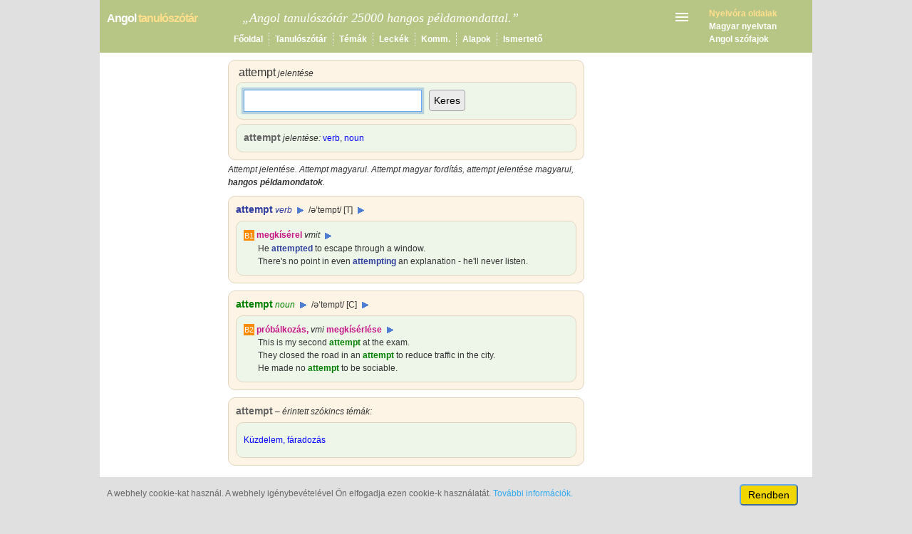

--- FILE ---
content_type: text/html; charset=utf-8
request_url: https://www.angolszokincs.com/attempt-magyarul.html
body_size: 5236
content:
<!DOCTYPE html>
<html lang="hu">
<head><meta charset="UTF-8">
<title>Attempt jelentése magyarul - Angol tanulószótár</title>
<meta name="description" content="Attempt jelentése. Attempt magyarul. Attempt jelentése magyarul, attempt példamondatok.">
<meta name="keywords" content="attempt magyarul, attempt jelentése, attempt kiejtése, kifejezések, példamondatok, angol–magyar online tanulószótár">
<meta name=viewport content="width=device-width, initial-scale=1">
<link href="/st/css/style38.css" rel="stylesheet" type="text/css">
<link rel="shortcut icon" href="/st/ico/asz.ico" type="image/x-icon"><link rel="canonical" href="https://www.angolszokincs.com/attempt-magyarul.html" /><script async src="https://pagead2.googlesyndication.com/pagead/js/adsbygoogle.js?client=ca-pub-0748487246529106" crossorigin="anonymous"></script>
</head><body><div id="mpage">
<div id="header">
<table class="htab"><tr>
<td><table class="ctab" style="width:100%;"><tr>
<td class="stw"><p><a class="slnk" href="https://www.angolszokincs.com/angol-magyar-szotar.html"><span class="stitle">Angol </span><span class="stitle comm">tanulószótár</span></a></p></td>
<td id="slog1" style="padding-left:10px;"><span class="slog">„Angol tanulószótár 25000 hangos példamondattal.”</span></td>
<td id="mbtn" style="padding-left:10px; padding-right:6px; text-align:right;"><label style="display:inline-block; margin-bottom:0px; margin-top:0px;" for="menu-toggle"><svg class="svg-ic"><use xlink:href="#menu" /></svg></label></td>
</tr></table></td>
<td id="sad" rowspan="2" style="padding-left:20px;"><p><a href="https://www.nyelvora.com/"><span class="comm">Nyelvóra oldalak</span></a></p>
<p><a href="https://www.nyelvora.com/magyar-nyelvtan/magyar-nyelvtan.html">Magyar nyelvtan</a></p>
<p><a href="https://www.nyelvora.com/angol-nyelvtan/angol-szofajok-tartalom.html">Angol szófajok</a></p>
</td></tr>
<tr><td><nav><table class="navtab"><tr>
<td style="border-left:none; padding-left:0px;"></td>
<td style="border-left:none; padding-left:170px;"><a href="/">Főoldal</a></td>
<td><a href="/angol-magyar-szotar.html" title="Angol tanulószótár">Tanulószótár</a></td>
<td><a href="/temak/a1c2.html" title="Angol szavak témánként">Témák</a></td>
<td><a href="/leckek/a1c2.html" title="Az angol alapszavak elsajátítása">Leckék</a></td>
<td><a href="/kommunikacio/kommunikacios-szandekok-angolul.html" title="Kommunikációs szándékok angolul">Komm.</a></td>
<td><a href="/listak/listak.html" title="Az angol nyelv alapjai">Alapok</a></td>
<td><a href="/doc/angol-tanuloszotar.html" title="Az angol tanulószótár és szókincsfejlesztő leírása">Ismertető</a></td>
</tr></table></nav></td></tr>
</table>
<input type="checkbox" id="menu-toggle"/><div id="mobdiv">
<nav><ul>
<li><a href="/">Főoldal</a></li>
<li><a href="/angol-magyar-szotar.html">Angol tanulószótár</a></li>
<li><a href="/temak/a1c2.html">Angol szókincs témák</a></li>
<li><a href="/leckek/a1c2.html">Angol szókincs leckék</a></li>
<li><a href="/kommunikacio/kommunikacios-szandekok-angolul.html">Kommunikáció</a></li>
<li><a href="/listak/listak.html">Alapok</a></li>
<li><a href="/doc/angol-tanuloszotar.html">Ismertető</a></li>
<li><a href="/doc/adatvedelmi-iranyelvek.html">Adatvédelmi irányelvek</a></li>
<li><a href="/doc/kapcsolat.html">Kapcsolat</a></li>
<li style="margin-top:15px; padding-bottom:15px; border-top:solid 1px;  border-bottom:solid 1px;"><a href="https://www.nyelvora.com/">Nyelvóra oldalak</a></li>
</ul></nav></div>
</div>
<div id="wrap">
<div id="col_b"><div class="col_r"><div class="box10 l_beige" style="margin-top:0px; padding-top:4px;">
<table class = "ftable" style="margin-top:0px; padding:0px;">
<tr><td><h1><span class="sc2c">attempt</span><span class="smj"> jelentése</span></h1></td><td style="text-align:right">
</td></tr>
</table>
<div class ="box10 l_green" style="margin-top: 0px;">
<form name="enForm2" action="/angol-magyar-szotar.html" onsubmit="return redpg();">
<table class="ktable" style="margin-top:0px;"><tr>
<td style="width:240px; padding-left:0px;"><input id="s1" class="sinput" name="s" type="text" maxlength="250" value="" spellcheck="false" autocomplete="off" /></td>
<td style="padding-left:20px;"><button id="k1" type="submit" class="sbtn">Keres</button></td>
<td style="padding-left:10px;text-align:right"></td>
</tr></table>
<script>
function redpg() {
var a = document.getElementById("s1").value;
if ((a)&&(a.trim()!='')) { location.assign("/" + encodeURIComponent(a.toLowerCase()) + "-magyarul.html");
} else { location.assign("/angol-magyar-szotar.html"); }
return false;
}
</script>
</form>
<script>
function fillinp() {
if (navigator.appName!='Microsoft Internet Explorer') {
od((typeof (window["getSelection"]) == "undefined" ? document.getSelection() : window.getSelection().toString()));
}
else {
var t = document.selection.createRange();
if(document.selection.type == 'Text' && t.text>'') {
document.selection.empty();
od(t.text);}
}
function od(t) {
t = t.replace(/[́!.:?,;"]/g, '').replace(/[\n\t ]/g, ' ').replace(/^\s+|\s+$/, '');
document.getElementById('s1').value=t
}   
};
document.ondblclick=fillinp;
</script><script>
if (!(('ontouchstart' in window)
|| (navigator.MaxTouchPoints > 0)
|| (navigator.msMaxTouchPoints > 0))) {
document.getElementById("s1").focus();
}
</script></div>
<script>
function play_mp3(aud_id) {
aud = document.getElementById(aud_id);
if ((aud != null) && (aud.canPlayType != null) && ("" !== aud.canPlayType("audio/mpeg"))){
aud.play();
} else {
alert('A hanghoz HTML5 mp3 lejátszást támogató böngésző szükséges!');
}
}
</script><div class="box10 l_green" style="margin-top: 6px;">
<p><span class="sc2">attempt</span><span class="smj"> jelentése</span><span class="smj2"><i>:</i> <a href="#sf1">verb</a>, <a href="#sf4">noun</a></span></p></div></div>
<p class="mjs" id="kmjx"><em class="enjk">Attempt jelentése</em>. <em class="enjk">Attempt magyarul</em>. Attempt magyar fordítás, attempt jelentése magyarul, <b>hangos példamondatok</b>.</p>
<div id="ad_b1">
<!-- as_b1 -->
<ins class="adsbygoogle as_b1"
     data-ad-client="ca-pub-0748487246529106"
     data-ad-slot="1076046639"></ins>
<script>
(adsbygoogle = window.adsbygoogle || []).push({});
</script>
</div><div id="sf1" class="box10 l_beige" style="margin-top:10px">
<audio id="mp1" preload="none" >
<source src="/st/snw/attempt.mp3" type="audio/mpeg" >
</audio>
<h2 style="margin-top:0px;"><span class="sc2"><span class="verb">attempt</span></span><span class="smj2"> <span class="verb i">verb</span> <button class="mplay" title="attempt kiejtése" type="button" onclick="play_mp3('mp1');"></button> /əˈtempt/ [T] <button id="pbtn1" class="mplay" type="button" onclick="playAudio(1, 1, 1, 3);"></button></span></h2>
<div class="box10 l_green" style="margin-top: 6px;">
<p class="jelsor"><span class="lev-b1">B1</span> <a class="jl" href="/megk%C3%ADs%C3%A9rel-angolul.html">megkísérel <span class="smj">vmit</span></a> <button id="pbtn2" class="mplay" type="button" onclick="playAudio(1, 2, 2, 3);"></button></p>
<p class="pldsor">He <strong class="pldk verb b">attempted</strong> to escape through a window.</p>
<audio id="mp2" preload="none" >
<source src="/st/sns/s2988.mp3" type="audio/mpeg" >
</audio><p class="pldsor">There&apos;s no point in even <strong class="pldk verb b">attempting</strong> an explanation - he&apos;ll never listen.</p>
<audio id="mp3" preload="none" >
<source src="/st/sns/s17354.mp3" type="audio/mpeg" >
</audio></div></div><div id="sf4" class="box10 l_beige" style="margin-top:10px">
<audio id="mp4" preload="none" >
<source src="/st/snw/attempt.mp3" type="audio/mpeg" >
</audio>
<h2 style="margin-top:0px;"><span class="sc2"><span class="noun">attempt</span></span><span class="smj2"> <span class="noun i">noun</span> <button class="mplay" title="attempt kiejtése" type="button" onclick="play_mp3('mp4');"></button> /əˈtempt/ [C] <button id="pbtn3" class="mplay" type="button" onclick="playAudio(1, 3, 4, 7);"></button></span></h2>
<div class="box10 l_green" style="margin-top: 6px;">
<p class="jelsor"><span class="lev-b2">B2</span> <a class="jl" href="/pr%C3%B3b%C3%A1lkoz%C3%A1s-angolul.html">próbálkozás</a><span class="tmj">, </span><a class="jl" href="/megk%C3%ADs%C3%A9rl%C3%A9se-angolul.html"><span class="smj">vmi</span> megkísérlése</a> <button id="pbtn4" class="mplay" type="button" onclick="playAudio(1, 4, 5, 7);"></button></p>
<p class="pldsor">This is my second <strong class="pldk noun b">attempt</strong> at the exam.</p>
<audio id="mp5" preload="none" >
<source src="/st/sns/s18348.mp3" type="audio/mpeg" >
</audio><p class="pldsor">They closed the road in an <strong class="pldk noun b">attempt</strong> to reduce traffic in the city.</p>
<audio id="mp6" preload="none" >
<source src="/st/sns/s17610.mp3" type="audio/mpeg" >
</audio><p class="pldsor">He made no <strong class="pldk noun b">attempt</strong> to be sociable.</p>
<audio id="mp7" preload="none" >
<source src="/st/sns/s3665.mp3" type="audio/mpeg" >
</audio></div></div><div class="box10 l_beige" style="margin-top:10px">
<p><span class="sc2">attempt</span><span class="smj"> – érintett szókincs témák:</span></p>
<div class="box10 l_green" style="margin-top: 6px;"><p style="line-height: 28px;"><a href="/temak/a1c2/tema/36/2/1/szavak.html">Küzdelem, fáradozás</a></p></div></div><script>var mbtnsz = 4;</script>
<script>
var sdel = 2000;
var mgrt = [];
for (i = 0; i < mbtnsz; i++) {
    mgrt[i] = {};
    mgrt[i].mpakt = 0;
    mgrt[i].mpause = false;
    mgrt[i].settim = 0;
    mgrt[i].pstr =  "pbtn";
    mgrt[i].astr =  "mp";
    mgrt[i].plfl =  false;
    mgrt[i].bpause = "url('/st/img/pause_o.png')";
    mgrt[i].bplay = "url('/st/img/play.png')";
}
function playAudio(sr, gind, sind, vind, col) {
	var mgr = mgrt[gind - 1];
	col = (typeof col !== 'undefined') ?  col : 1;
	if (mgr.mpakt == 0)  {
		mgr.sdel = sdel
		if (col == 2)  {
			mgr.bpause = "url('/st/img/pause_o_wh.png')";
			mgr.bplay = "url('/st/img/play_wh.png')";
			mgr.sdel = 800
		}
		var pbtnid = mgr.pstr.concat(gind.toString());
		mgr.pbtn = document.getElementById(pbtnid);
		mgr.pbtn.style.backgroundImage=mgr.bpause;
		mgr.sind = sind;
		mgr.vind = vind;

	}
	if (sr == 1 && mgr.mpakt > 0) {
		if (mgr.mpause) {
			mgr.mpause = false;
			mgr.pbtn.style.backgroundImage=mgr.bpause;
		} else {			
			mgr.mpause = true;
			mgr.pbtn.style.backgroundImage=mgr.bplay;
			clearTimeout(mgr.settim)
		}
	}
	if (!mgr.mpause) {
		mgr.mpakt = mgr.mpakt + 1; 
		var aind = mgr.sind - 1 + mgr.mpakt;
		if (aind <= mgr.vind) {
			var audid = mgr.astr.concat(aind.toString());
			var aud = document.getElementById(audid);
			var cPlay = ((aud != null) && (aud.canPlayType != null) && ("" !== aud.canPlayType("audio/mpeg"))) ? true : false;
			if (cPlay) {
				aud.onloadedmetadata = function() {
					mgr.duration = aud.duration;
					if (aind < mgr.vind) {
						aud.addEventListener("ended", endAudio(1, gind), true);
					} else {			
						aud.addEventListener("ended", endAudio(2, gind), true);
					};
				};
				if (aud.ended){
					mgr.duration = aud.duration;
					if (aind < mgr.vind) {
						aud.addEventListener("ended", endAudio(1, gind), true);
					} else {			
						aud.addEventListener("ended", endAudio(2, gind), true);
					};
				}
				aud.play();
			} else {
				if (!mgr.plfl) {
					alert('A hanghoz HTML5 mp3 lejátszást támogató böngésző szükséges!');
					mgr.plfl = true;
				}
			}
		}
	}
}
function endAudio(ut, gind) {
	var mgr = mgrt[gind - 1];
	if (ut == 1) {
		var setfn = "playAudio(2, " + gind.toString() + ", 0, 0);"
		var toms = mgr.duration * 1000 + mgr.sdel;
		mgr.settim = setTimeout(setfn, toms);
	} else {
		mgr.mpakt = 0;
		mgr.mpause = false;
		mgr.pbtn.style.backgroundImage=mgr.bplay;
	}
}
function restartAudio(gind) {
	var mgr = mgrt[gind - 1];
	clearTimeout(mgr.settim)
	mgr.mpakt = 0;
	mgr.mpause = false;
	mgr.pbtn.style.backgroundImage=mgr.bplay;
}
</script><div id="ad_b2">
<!-- as_b2 -->
<ins class="adsbygoogle as_b2"
     data-ad-client="ca-pub-0748487246529106"
     data-ad-slot="9488711510"></ins>
<script>
(adsbygoogle = window.adsbygoogle || []).push({});
</script>
</div><p  class="mjs" id="vmjx"><span>*</span><strong class="enjk"> Attempt magyarul</strong>, <strong class="enjk">attempt alapjelentései</strong>, attempt példamondatok az angol tanulószótárban. A tanulószótárban a fordítás iránya automatikusan változik.</p></div></div>
</div>
<div id="col_a"><div class="col_m"><div id="ad_a1">
<!-- as_a1 -->
<ins class="adsbygoogle as_a1"
     style="display:inline-block;width:160px;height:600px"
     data-ad-client="ca-pub-0748487246529106"
     data-ad-slot="2008896493"></ins>
<script>
(adsbygoogle = window.adsbygoogle || []).push({});
</script>
</div><p class="col_a_h1">Német oldalak</p>
<p style="margin-top:8px;"><a href="https://szotar.nemetmagyar.com/" target="_blank" rel="noopener">Német webszótár</a></p>
<p><a href="https://www.nemet-alapszokincs.info/" target="_blank" rel="noopener">Német alapszókincs</a></p>
<p><a href="https://www.nyelvora.com/nemet-nyelvtan/nemet-nyelvtan.html"  target="_blank" rel="noopener">Német nyelvtan</a></p>
<p><a href="https://www.deutsch-interaktiv.info/" target="_blank" rel="noopener">Online német nyelvtanfolyam</a></p><p class="col_a_h1">Társoldalak</p>
<p><a href="https://www.nyelvora.com/magyar-nyelvtan/magyar-nyelvtan.html" target="_blank" rel="noopener">Magyar nyelvtan</a></p>
<p><a href="https://www.nyelvora.com/" target="_blank" rel="noopener">Nyelvóra oldalak</a></p></div></div>
<div id="col_c"><div class="col_m"><div id="ad_c1">
<!-- as_c1 -->
<ins class="adsbygoogle as_c1"
     style="display:inline-block;width:300px;height:600px"
     data-ad-client="ca-pub-0748487246529106"
     data-ad-slot="7230391449"></ins>
<script>
(adsbygoogle = window.adsbygoogle || []).push({});
</script>
</div><p class="col_c_h1">Angol alapszavak</p>
<p style="margin-top:8px;"><a href="/listak/angol-nevmasok.html">Angol névmások</a></p>
<p><a href="/listak/angol-determinansok.html">Angol determinánsok</a></p>
<p><a href="/listak/angol-eloljaroszok.html">Angol elöljárószók</a></p>
<p><a href="/listak/angol-kotoszok.html">Angol kötőszók</a></p>
<p><a href="/listak/angol-segedigek-angol-modbeli-segedigek.html">Angol segédigék</a></p>
<p><a href="/listak/angol-rendhagyo-igek.html">Angol rendhagyó igék</a></p></div></div>
<div id="footer" style="padding-top:4px; padding-bottom:4px;">
<footer><table class="ftable" style="width:auto;margin-top:0px;"><tr><td style="vertical-align:middle; text-align:left; padding-left:24px;"><a href="https://www.nyelvora.com"><svg style="display:inline-block;" xmlns="http://www.w3.org/2000/svg" viewBox="0 0 24 24" fill="white" width="28px" height="28px"><title>Nyelvóra</title><path d="M0 0h24v24H0z" fill="none"/><path d="M12 11.55C9.64 9.35 6.48 8 3 8v11c3.48 0 6.64 1.35 9 3.55 2.36-2.19 5.52-3.55 9-3.55V8c-3.48 0-6.64 1.35-9 3.55zM12 8c1.66 0 3-1.34 3-3s-1.34-3-3-3-3 1.34-3 3 1.34 3 3 3z"/></svg></a></td>
<td><span id="foot1" style="padding-left:150px;"></span><span style="font-size:14px;">&copy;</span> 2025 <a href="/">www.angolszokincs.com</a><span id="foot2"> &bull; <a href="/doc/kapcsolat.html">Kapcsolat</a></span></td></tr></table></footer>
</div><div id="cc_cont">
<div style="max-width:1000px; margin:auto;" >
<div style="float:right; margin-left:10px; margin-right:20px;"> <button class="cc_btn" onclick="cchid()">Rendben</button></div>
<div><p style="font-weight:normal; text-align:left; padding-top:4px; padding-left: 10px;">A webhely cookie-kat használ. A webhely igénybevételével Ön elfogadja ezen cookie-k használatát. <a href="/doc/kapcsolat.html">További információk.</a></p></div>
</div>
</div></div>
<svg style="display:none;">
 <symbol id="home">
	<svg xmlns="http://www.w3.org/2000/svg" width="24" height="24" viewBox="0 0 24 24"><path d="M10 20v-6h4v6h5v-8h3L12 3 2 12h3v8z"/><path d="M0 0h24v24H0z" fill="none"/></svg>
 </symbol>
 <symbol id="menu">
	<svg xmlns="http://www.w3.org/2000/svg" width="24" height="24" viewBox="0 0 24 24"><path d="M0 0h24v24H0z" fill="none"/><path d="M3 18h18v-2H3v2zm0-5h18v-2H3v2zm0-7v2h18V6H3z"/></svg>
</symbol>
</svg>
<script>
window.addEventListener("load", function(){
var cval = getCookie("cookieconsent_status");
if (cval != "allow") {
	x = document.getElementById("cc_cont");
	x.style.display = "block";
}
});
function cchid() {
setCookie("cookieconsent_status", "allow", 365);
x = document.getElementById("cc_cont");
x.style.display = "none";
}
function getCookie(cname) {
var name = cname + "=";
var decodedCookie = decodeURIComponent(document.cookie);
var ca = decodedCookie.split(';');
for(var i = 0; i <ca.length; i++) {
	var c = ca[i];
	while (c.charAt(0) == ' ') {
		c = c.substring(1);
	}
	if (c.indexOf(name) == 0) {
		return c.substring(name.length, c.length);
	}
}
return "";
}
function setCookie(cname, cvalue, exdays) {
    var d = new Date();
    d.setTime(d.getTime() + (exdays*24*60*60*1000));
    var expires = "expires="+ d.toUTCString();
    document.cookie = cname + "=" + cvalue + ";" + expires + ";secure;path=/";
}
</script></body></html>

--- FILE ---
content_type: text/html; charset=utf-8
request_url: https://www.google.com/recaptcha/api2/aframe
body_size: 267
content:
<!DOCTYPE HTML><html><head><meta http-equiv="content-type" content="text/html; charset=UTF-8"></head><body><script nonce="bM8fXonQWEEM5f5-pZjGgg">/** Anti-fraud and anti-abuse applications only. See google.com/recaptcha */ try{var clients={'sodar':'https://pagead2.googlesyndication.com/pagead/sodar?'};window.addEventListener("message",function(a){try{if(a.source===window.parent){var b=JSON.parse(a.data);var c=clients[b['id']];if(c){var d=document.createElement('img');d.src=c+b['params']+'&rc='+(localStorage.getItem("rc::a")?sessionStorage.getItem("rc::b"):"");window.document.body.appendChild(d);sessionStorage.setItem("rc::e",parseInt(sessionStorage.getItem("rc::e")||0)+1);localStorage.setItem("rc::h",'1769401601336');}}}catch(b){}});window.parent.postMessage("_grecaptcha_ready", "*");}catch(b){}</script></body></html>